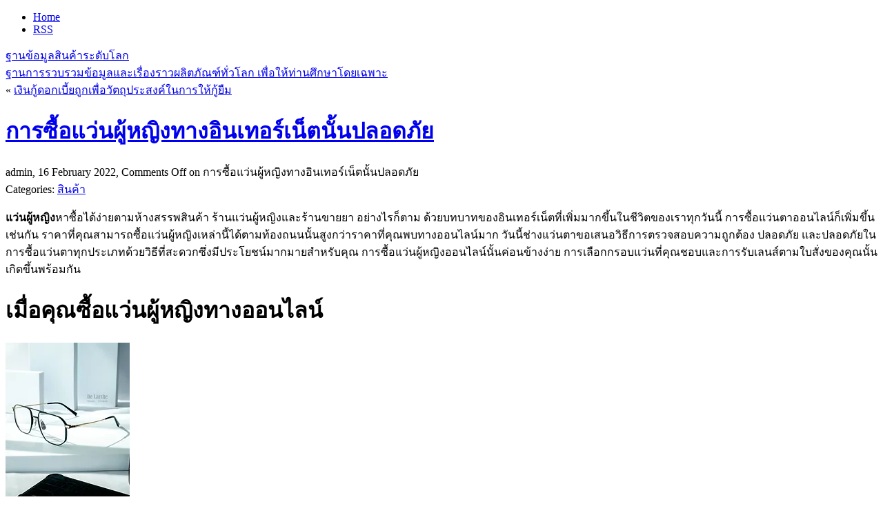

--- FILE ---
content_type: text/html; charset=UTF-8
request_url: http://www.tfbp.net/2022/02/16/%E0%B8%81%E0%B8%B2%E0%B8%A3%E0%B8%8B%E0%B8%B7%E0%B9%89%E0%B8%AD%E0%B9%81%E0%B8%A7%E0%B9%88%E0%B8%99%E0%B8%9C%E0%B8%B9%E0%B9%89%E0%B8%AB%E0%B8%8D%E0%B8%B4%E0%B8%87%E0%B8%97%E0%B8%B2%E0%B8%87%E0%B8%AD/
body_size: 29790
content:
<!DOCTYPE html PUBLIC "-//W3C//DTD XHTML 1.0 Transitional//EN" "http://www.w3.org/TR/xhtml1/DTD/xhtml1-transitional.dtd">
<html xmlns="http://www.w3.org/1999/xhtml" lang="en-US">
<head profile="http://gmpg.org/xfn/11">
<meta http-equiv="Content-Type" content="text/html; charset=UTF-8" />
<meta name="distribution" content="global" />
<meta name="robots" content="follow, all" />
<meta name="language" content="tr, en" />
<title>ฐานข้อมูลสินค้าระดับโลก  &raquo; Blog Archive   &raquo; การซื้อแว่นผู้หญิงทางอินเทอร์เน็ตนั้นปลอดภัย</title>
<meta name="generator" content="WordPress 6.1.9" />
<link rel="stylesheet" href="http://www.tfbp.net/wp-content/themes/azpismis/style.css" type="text/css" media="screen" />
<link rel="alternate" type="application/rss+xml" title="ฐานข้อมูลสินค้าระดับโลก RSS" href="http://www.tfbp.net/feed/" />
<link rel="pingback" href="http://www.tfbp.net/xmlrpc.php" />
<link rel="shortcut icon" href="http://www.tfbp.net/wp-content/themes/azpismis/images/favicon.ico" type="image/x-icon" />
<meta name='robots' content='max-image-preview:large' />
<script type="text/javascript">
window._wpemojiSettings = {"baseUrl":"https:\/\/s.w.org\/images\/core\/emoji\/14.0.0\/72x72\/","ext":".png","svgUrl":"https:\/\/s.w.org\/images\/core\/emoji\/14.0.0\/svg\/","svgExt":".svg","source":{"concatemoji":"http:\/\/www.tfbp.net\/wp-includes\/js\/wp-emoji-release.min.js?ver=6.1.9"}};
/*! This file is auto-generated */
!function(e,a,t){var n,r,o,i=a.createElement("canvas"),p=i.getContext&&i.getContext("2d");function s(e,t){var a=String.fromCharCode,e=(p.clearRect(0,0,i.width,i.height),p.fillText(a.apply(this,e),0,0),i.toDataURL());return p.clearRect(0,0,i.width,i.height),p.fillText(a.apply(this,t),0,0),e===i.toDataURL()}function c(e){var t=a.createElement("script");t.src=e,t.defer=t.type="text/javascript",a.getElementsByTagName("head")[0].appendChild(t)}for(o=Array("flag","emoji"),t.supports={everything:!0,everythingExceptFlag:!0},r=0;r<o.length;r++)t.supports[o[r]]=function(e){if(p&&p.fillText)switch(p.textBaseline="top",p.font="600 32px Arial",e){case"flag":return s([127987,65039,8205,9895,65039],[127987,65039,8203,9895,65039])?!1:!s([55356,56826,55356,56819],[55356,56826,8203,55356,56819])&&!s([55356,57332,56128,56423,56128,56418,56128,56421,56128,56430,56128,56423,56128,56447],[55356,57332,8203,56128,56423,8203,56128,56418,8203,56128,56421,8203,56128,56430,8203,56128,56423,8203,56128,56447]);case"emoji":return!s([129777,127995,8205,129778,127999],[129777,127995,8203,129778,127999])}return!1}(o[r]),t.supports.everything=t.supports.everything&&t.supports[o[r]],"flag"!==o[r]&&(t.supports.everythingExceptFlag=t.supports.everythingExceptFlag&&t.supports[o[r]]);t.supports.everythingExceptFlag=t.supports.everythingExceptFlag&&!t.supports.flag,t.DOMReady=!1,t.readyCallback=function(){t.DOMReady=!0},t.supports.everything||(n=function(){t.readyCallback()},a.addEventListener?(a.addEventListener("DOMContentLoaded",n,!1),e.addEventListener("load",n,!1)):(e.attachEvent("onload",n),a.attachEvent("onreadystatechange",function(){"complete"===a.readyState&&t.readyCallback()})),(e=t.source||{}).concatemoji?c(e.concatemoji):e.wpemoji&&e.twemoji&&(c(e.twemoji),c(e.wpemoji)))}(window,document,window._wpemojiSettings);
</script>
<style type="text/css">
img.wp-smiley,
img.emoji {
	display: inline !important;
	border: none !important;
	box-shadow: none !important;
	height: 1em !important;
	width: 1em !important;
	margin: 0 0.07em !important;
	vertical-align: -0.1em !important;
	background: none !important;
	padding: 0 !important;
}
</style>
	<link rel='stylesheet' id='wp-block-library-css' href='http://www.tfbp.net/wp-includes/css/dist/block-library/style.min.css?ver=6.1.9' type='text/css' media='all' />
<link rel='stylesheet' id='classic-theme-styles-css' href='http://www.tfbp.net/wp-includes/css/classic-themes.min.css?ver=1' type='text/css' media='all' />
<style id='global-styles-inline-css' type='text/css'>
body{--wp--preset--color--black: #000000;--wp--preset--color--cyan-bluish-gray: #abb8c3;--wp--preset--color--white: #ffffff;--wp--preset--color--pale-pink: #f78da7;--wp--preset--color--vivid-red: #cf2e2e;--wp--preset--color--luminous-vivid-orange: #ff6900;--wp--preset--color--luminous-vivid-amber: #fcb900;--wp--preset--color--light-green-cyan: #7bdcb5;--wp--preset--color--vivid-green-cyan: #00d084;--wp--preset--color--pale-cyan-blue: #8ed1fc;--wp--preset--color--vivid-cyan-blue: #0693e3;--wp--preset--color--vivid-purple: #9b51e0;--wp--preset--gradient--vivid-cyan-blue-to-vivid-purple: linear-gradient(135deg,rgba(6,147,227,1) 0%,rgb(155,81,224) 100%);--wp--preset--gradient--light-green-cyan-to-vivid-green-cyan: linear-gradient(135deg,rgb(122,220,180) 0%,rgb(0,208,130) 100%);--wp--preset--gradient--luminous-vivid-amber-to-luminous-vivid-orange: linear-gradient(135deg,rgba(252,185,0,1) 0%,rgba(255,105,0,1) 100%);--wp--preset--gradient--luminous-vivid-orange-to-vivid-red: linear-gradient(135deg,rgba(255,105,0,1) 0%,rgb(207,46,46) 100%);--wp--preset--gradient--very-light-gray-to-cyan-bluish-gray: linear-gradient(135deg,rgb(238,238,238) 0%,rgb(169,184,195) 100%);--wp--preset--gradient--cool-to-warm-spectrum: linear-gradient(135deg,rgb(74,234,220) 0%,rgb(151,120,209) 20%,rgb(207,42,186) 40%,rgb(238,44,130) 60%,rgb(251,105,98) 80%,rgb(254,248,76) 100%);--wp--preset--gradient--blush-light-purple: linear-gradient(135deg,rgb(255,206,236) 0%,rgb(152,150,240) 100%);--wp--preset--gradient--blush-bordeaux: linear-gradient(135deg,rgb(254,205,165) 0%,rgb(254,45,45) 50%,rgb(107,0,62) 100%);--wp--preset--gradient--luminous-dusk: linear-gradient(135deg,rgb(255,203,112) 0%,rgb(199,81,192) 50%,rgb(65,88,208) 100%);--wp--preset--gradient--pale-ocean: linear-gradient(135deg,rgb(255,245,203) 0%,rgb(182,227,212) 50%,rgb(51,167,181) 100%);--wp--preset--gradient--electric-grass: linear-gradient(135deg,rgb(202,248,128) 0%,rgb(113,206,126) 100%);--wp--preset--gradient--midnight: linear-gradient(135deg,rgb(2,3,129) 0%,rgb(40,116,252) 100%);--wp--preset--duotone--dark-grayscale: url('#wp-duotone-dark-grayscale');--wp--preset--duotone--grayscale: url('#wp-duotone-grayscale');--wp--preset--duotone--purple-yellow: url('#wp-duotone-purple-yellow');--wp--preset--duotone--blue-red: url('#wp-duotone-blue-red');--wp--preset--duotone--midnight: url('#wp-duotone-midnight');--wp--preset--duotone--magenta-yellow: url('#wp-duotone-magenta-yellow');--wp--preset--duotone--purple-green: url('#wp-duotone-purple-green');--wp--preset--duotone--blue-orange: url('#wp-duotone-blue-orange');--wp--preset--font-size--small: 13px;--wp--preset--font-size--medium: 20px;--wp--preset--font-size--large: 36px;--wp--preset--font-size--x-large: 42px;--wp--preset--spacing--20: 0.44rem;--wp--preset--spacing--30: 0.67rem;--wp--preset--spacing--40: 1rem;--wp--preset--spacing--50: 1.5rem;--wp--preset--spacing--60: 2.25rem;--wp--preset--spacing--70: 3.38rem;--wp--preset--spacing--80: 5.06rem;}:where(.is-layout-flex){gap: 0.5em;}body .is-layout-flow > .alignleft{float: left;margin-inline-start: 0;margin-inline-end: 2em;}body .is-layout-flow > .alignright{float: right;margin-inline-start: 2em;margin-inline-end: 0;}body .is-layout-flow > .aligncenter{margin-left: auto !important;margin-right: auto !important;}body .is-layout-constrained > .alignleft{float: left;margin-inline-start: 0;margin-inline-end: 2em;}body .is-layout-constrained > .alignright{float: right;margin-inline-start: 2em;margin-inline-end: 0;}body .is-layout-constrained > .aligncenter{margin-left: auto !important;margin-right: auto !important;}body .is-layout-constrained > :where(:not(.alignleft):not(.alignright):not(.alignfull)){max-width: var(--wp--style--global--content-size);margin-left: auto !important;margin-right: auto !important;}body .is-layout-constrained > .alignwide{max-width: var(--wp--style--global--wide-size);}body .is-layout-flex{display: flex;}body .is-layout-flex{flex-wrap: wrap;align-items: center;}body .is-layout-flex > *{margin: 0;}:where(.wp-block-columns.is-layout-flex){gap: 2em;}.has-black-color{color: var(--wp--preset--color--black) !important;}.has-cyan-bluish-gray-color{color: var(--wp--preset--color--cyan-bluish-gray) !important;}.has-white-color{color: var(--wp--preset--color--white) !important;}.has-pale-pink-color{color: var(--wp--preset--color--pale-pink) !important;}.has-vivid-red-color{color: var(--wp--preset--color--vivid-red) !important;}.has-luminous-vivid-orange-color{color: var(--wp--preset--color--luminous-vivid-orange) !important;}.has-luminous-vivid-amber-color{color: var(--wp--preset--color--luminous-vivid-amber) !important;}.has-light-green-cyan-color{color: var(--wp--preset--color--light-green-cyan) !important;}.has-vivid-green-cyan-color{color: var(--wp--preset--color--vivid-green-cyan) !important;}.has-pale-cyan-blue-color{color: var(--wp--preset--color--pale-cyan-blue) !important;}.has-vivid-cyan-blue-color{color: var(--wp--preset--color--vivid-cyan-blue) !important;}.has-vivid-purple-color{color: var(--wp--preset--color--vivid-purple) !important;}.has-black-background-color{background-color: var(--wp--preset--color--black) !important;}.has-cyan-bluish-gray-background-color{background-color: var(--wp--preset--color--cyan-bluish-gray) !important;}.has-white-background-color{background-color: var(--wp--preset--color--white) !important;}.has-pale-pink-background-color{background-color: var(--wp--preset--color--pale-pink) !important;}.has-vivid-red-background-color{background-color: var(--wp--preset--color--vivid-red) !important;}.has-luminous-vivid-orange-background-color{background-color: var(--wp--preset--color--luminous-vivid-orange) !important;}.has-luminous-vivid-amber-background-color{background-color: var(--wp--preset--color--luminous-vivid-amber) !important;}.has-light-green-cyan-background-color{background-color: var(--wp--preset--color--light-green-cyan) !important;}.has-vivid-green-cyan-background-color{background-color: var(--wp--preset--color--vivid-green-cyan) !important;}.has-pale-cyan-blue-background-color{background-color: var(--wp--preset--color--pale-cyan-blue) !important;}.has-vivid-cyan-blue-background-color{background-color: var(--wp--preset--color--vivid-cyan-blue) !important;}.has-vivid-purple-background-color{background-color: var(--wp--preset--color--vivid-purple) !important;}.has-black-border-color{border-color: var(--wp--preset--color--black) !important;}.has-cyan-bluish-gray-border-color{border-color: var(--wp--preset--color--cyan-bluish-gray) !important;}.has-white-border-color{border-color: var(--wp--preset--color--white) !important;}.has-pale-pink-border-color{border-color: var(--wp--preset--color--pale-pink) !important;}.has-vivid-red-border-color{border-color: var(--wp--preset--color--vivid-red) !important;}.has-luminous-vivid-orange-border-color{border-color: var(--wp--preset--color--luminous-vivid-orange) !important;}.has-luminous-vivid-amber-border-color{border-color: var(--wp--preset--color--luminous-vivid-amber) !important;}.has-light-green-cyan-border-color{border-color: var(--wp--preset--color--light-green-cyan) !important;}.has-vivid-green-cyan-border-color{border-color: var(--wp--preset--color--vivid-green-cyan) !important;}.has-pale-cyan-blue-border-color{border-color: var(--wp--preset--color--pale-cyan-blue) !important;}.has-vivid-cyan-blue-border-color{border-color: var(--wp--preset--color--vivid-cyan-blue) !important;}.has-vivid-purple-border-color{border-color: var(--wp--preset--color--vivid-purple) !important;}.has-vivid-cyan-blue-to-vivid-purple-gradient-background{background: var(--wp--preset--gradient--vivid-cyan-blue-to-vivid-purple) !important;}.has-light-green-cyan-to-vivid-green-cyan-gradient-background{background: var(--wp--preset--gradient--light-green-cyan-to-vivid-green-cyan) !important;}.has-luminous-vivid-amber-to-luminous-vivid-orange-gradient-background{background: var(--wp--preset--gradient--luminous-vivid-amber-to-luminous-vivid-orange) !important;}.has-luminous-vivid-orange-to-vivid-red-gradient-background{background: var(--wp--preset--gradient--luminous-vivid-orange-to-vivid-red) !important;}.has-very-light-gray-to-cyan-bluish-gray-gradient-background{background: var(--wp--preset--gradient--very-light-gray-to-cyan-bluish-gray) !important;}.has-cool-to-warm-spectrum-gradient-background{background: var(--wp--preset--gradient--cool-to-warm-spectrum) !important;}.has-blush-light-purple-gradient-background{background: var(--wp--preset--gradient--blush-light-purple) !important;}.has-blush-bordeaux-gradient-background{background: var(--wp--preset--gradient--blush-bordeaux) !important;}.has-luminous-dusk-gradient-background{background: var(--wp--preset--gradient--luminous-dusk) !important;}.has-pale-ocean-gradient-background{background: var(--wp--preset--gradient--pale-ocean) !important;}.has-electric-grass-gradient-background{background: var(--wp--preset--gradient--electric-grass) !important;}.has-midnight-gradient-background{background: var(--wp--preset--gradient--midnight) !important;}.has-small-font-size{font-size: var(--wp--preset--font-size--small) !important;}.has-medium-font-size{font-size: var(--wp--preset--font-size--medium) !important;}.has-large-font-size{font-size: var(--wp--preset--font-size--large) !important;}.has-x-large-font-size{font-size: var(--wp--preset--font-size--x-large) !important;}
.wp-block-navigation a:where(:not(.wp-element-button)){color: inherit;}
:where(.wp-block-columns.is-layout-flex){gap: 2em;}
.wp-block-pullquote{font-size: 1.5em;line-height: 1.6;}
</style>
<link rel="https://api.w.org/" href="http://www.tfbp.net/wp-json/" /><link rel="alternate" type="application/json" href="http://www.tfbp.net/wp-json/wp/v2/posts/910" /><link rel="EditURI" type="application/rsd+xml" title="RSD" href="http://www.tfbp.net/xmlrpc.php?rsd" />
<link rel="wlwmanifest" type="application/wlwmanifest+xml" href="http://www.tfbp.net/wp-includes/wlwmanifest.xml" />
<meta name="generator" content="WordPress 6.1.9" />
<link rel="canonical" href="http://www.tfbp.net/2022/02/16/%e0%b8%81%e0%b8%b2%e0%b8%a3%e0%b8%8b%e0%b8%b7%e0%b9%89%e0%b8%ad%e0%b9%81%e0%b8%a7%e0%b9%88%e0%b8%99%e0%b8%9c%e0%b8%b9%e0%b9%89%e0%b8%ab%e0%b8%8d%e0%b8%b4%e0%b8%87%e0%b8%97%e0%b8%b2%e0%b8%87%e0%b8%ad/" />
<link rel='shortlink' href='http://www.tfbp.net/?p=910' />
<link rel="alternate" type="application/json+oembed" href="http://www.tfbp.net/wp-json/oembed/1.0/embed?url=http%3A%2F%2Fwww.tfbp.net%2F2022%2F02%2F16%2F%25e0%25b8%2581%25e0%25b8%25b2%25e0%25b8%25a3%25e0%25b8%258b%25e0%25b8%25b7%25e0%25b9%2589%25e0%25b8%25ad%25e0%25b9%2581%25e0%25b8%25a7%25e0%25b9%2588%25e0%25b8%2599%25e0%25b8%259c%25e0%25b8%25b9%25e0%25b9%2589%25e0%25b8%25ab%25e0%25b8%258d%25e0%25b8%25b4%25e0%25b8%2587%25e0%25b8%2597%25e0%25b8%25b2%25e0%25b8%2587%25e0%25b8%25ad%2F" />
<link rel="alternate" type="text/xml+oembed" href="http://www.tfbp.net/wp-json/oembed/1.0/embed?url=http%3A%2F%2Fwww.tfbp.net%2F2022%2F02%2F16%2F%25e0%25b8%2581%25e0%25b8%25b2%25e0%25b8%25a3%25e0%25b8%258b%25e0%25b8%25b7%25e0%25b9%2589%25e0%25b8%25ad%25e0%25b9%2581%25e0%25b8%25a7%25e0%25b9%2588%25e0%25b8%2599%25e0%25b8%259c%25e0%25b8%25b9%25e0%25b9%2589%25e0%25b8%25ab%25e0%25b8%258d%25e0%25b8%25b4%25e0%25b8%2587%25e0%25b8%2597%25e0%25b8%25b2%25e0%25b8%2587%25e0%25b8%25ad%2F&#038;format=xml" />
<style type="text/css" media="screen">
<!-- @import url( http://www.tfbp.net/wp-content/themes/azpismis/style.css ); -->
</style>
</head>
<body>
<div id="navbar">
   <div id="navbarleft"></div>
   <div id="navbarright">
      <ul>
         <li><a href="http://www.tfbp.net">Home</a></li>
         		
         <li><a href="http://www.tfbp.net/feed/" title="RSS feed">RSS</a></li>
      </ul>	
      <div class="blogbaslik">
         <a href="http://www.tfbp.net/">ฐานข้อมูลสินค้าระดับโลก</a>
      </div>      
      <div class="blogaciklama">
         <a href="http://www.tfbp.net/">ฐานการรวบรวมข้อมูลและเรื่องราวผลิตภัณฑ์ทั่วโลก เพื่อให้ท่านศึกษาโดยเฉพาะ</a>
      </div>
   </div>
</div>
<div id="index_ana">
	<div id="index_sol">

	<div class="yazilar" style="text-align:left">&laquo; <a href="http://www.tfbp.net/2022/02/16/%e0%b9%80%e0%b8%87%e0%b8%b4%e0%b8%99%e0%b8%81%e0%b8%b9%e0%b9%89%e0%b8%94%e0%b8%ad%e0%b8%81%e0%b9%80%e0%b8%9a%e0%b8%b5%e0%b9%89%e0%b8%a2%e0%b8%96%e0%b8%b9%e0%b8%81%e0%b9%80%e0%b8%9e%e0%b8%b7%e0%b9%88/" rel="prev">เงินกู้ดอกเบี้ยถูกเพื่อวัตถุประสงค์ในการให้กู้ยืม</a></div>

		<h1><a href="http://www.tfbp.net/2022/02/16/%e0%b8%81%e0%b8%b2%e0%b8%a3%e0%b8%8b%e0%b8%b7%e0%b9%89%e0%b8%ad%e0%b9%81%e0%b8%a7%e0%b9%88%e0%b8%99%e0%b8%9c%e0%b8%b9%e0%b9%89%e0%b8%ab%e0%b8%8d%e0%b8%b4%e0%b8%87%e0%b8%97%e0%b8%b2%e0%b8%87%e0%b8%ad/" rel="bookmark">การซื้อแว่นผู้หญิงทางอินเทอร์เน็ตนั้นปลอดภัย</a></h1>	
            <div class="meta">admin, 16 February 2022, <span>Comments Off<span class="screen-reader-text"> on การซื้อแว่นผู้หญิงทางอินเทอร์เน็ตนั้นปลอดภัย</span></span><br />Categories: <a href="http://www.tfbp.net/category/%e0%b8%aa%e0%b8%b4%e0%b8%99%e0%b8%84%e0%b9%89%e0%b8%b2/" rel="category tag">สินค้า</a><br />            </div>
		<p><strong>แว่นผู้หญิง</strong>หาซื้อได้ง่ายตามห้างสรรพสินค้า ร้านแว่นผู้หญิงและร้านขายยา อย่างไรก็ตาม ด้วยบทบาทของอินเทอร์เน็ตที่เพิ่มมากขึ้นในชีวิตของเราทุกวันนี้ การซื้อแว่นตาออนไลน์ก็เพิ่มขึ้นเช่นกัน ราคาที่คุณสามารถซื้อแว่นผู้หญิงเหล่านี้ได้ตามท้องถนนนั้นสูงกว่าราคาที่คุณพบทางออนไลน์มาก วันนี้ช่างแว่นตาขอเสนอวิธีการตรวจสอบความถูกต้อง ปลอดภัย และปลอดภัยในการซื้อแว่นตาทุกประเภทด้วยวิธีที่สะดวกซึ่งมีประโยชน์มากมายสำหรับคุณ การซื้อแว่นผู้หญิงออนไลน์นั้นค่อนข้างง่าย การเลือกกรอบแว่นที่คุณชอบและการรับเลนส์ตามใบสั่งของคุณนั้นเกิดขึ้นพร้อมกัน</p>
<h1>เมื่อคุณซื้อแว่นผู้หญิงทางออนไลน์</h1>
<div style="width: 190px" class="wp-caption alignright"><a href="https://static.wixstatic.com/media/44c508_b02c6786b4e8417cbf3a58f1cc57c821~mv2.jpg/v1/fill/w_180,h_225,al_c,q_80,usm_0.66_1.00_0.01/44c508_b02c6786b4e8417cbf3a58f1cc57c821~mv2.webp"><img decoding="async" class="size-medium" src="https://static.wixstatic.com/media/44c508_b02c6786b4e8417cbf3a58f1cc57c821~mv2.jpg/v1/fill/w_180,h_225,al_c,q_80,usm_0.66_1.00_0.01/44c508_b02c6786b4e8417cbf3a58f1cc57c821~mv2.webp" alt="แว่นผู้หญิง " width="180" height="225" /></a><p class="wp-caption-text">ซื้อแว่นผู้หญิง</p></div>
<p>คุณจะมีโอกาสได้เลือกกรอบแว่นที่มีสี ดีไซน์ และสไตล์ที่หลากหลาย คุณจะมีเฟรมแบบคลาสสิกรวมถึงเฟรมของนักออกแบบที่ใหม่กว่าและเท่กว่า การซื้อของออนไลน์เป็นเรื่องง่ายขั้นตอนการซื้อแว่นสายตาบนอินเทอร์เน็ตนั้นตรงไปตรงมาและเรียบง่าย คุณจะต้องให้รายละเอียดเกี่ยวกับใบสั่งยาและ ที่ต้องมีอายุน้อยกว่าสองปีเท่านั้น เมื่อทำเช่นนั้นแล้ว คุณสามารถเลือกเฟรมที่ต้องการได้ คุณสามารถขอให้ส่งเฟรมไปที่บ้านของคุณเพื่อให้คุณสามารถลองหรือคุณสามารถอัปโหลดรูปภาพของคุณเพื่อให้คุณสามารถตรวจสอบออนไลน์ว่าเฟรมจะเหมาะกับคุณอย่างไร</p>
<p>ไม่ว่าคุณจะเลือกวิธีใด คุณก็จะได้ไอเดียเกี่ยวกับรูปลักษณ์ของคุณในกรอบที่คุณเลือก <a href="http://delarche.com"><strong>ร้านแว่นผู้หญิง</strong></a>ออนไลน์อยู่ภายใต้การควบคุมโดยสภา และพวกเขาคอยดูแลการซื้อแว่นผู้หญิง ดังนั้นคุณจึงไม่มีอะไรต้องกังวลเลย คนส่วนใหญ่ซื้อของที่จำเป็นต้องใช้ทางอินเทอร์เน็ตในปัจจุบัน เพราะมันค่อนข้างปลอดภัย เช่นเดียวกับแว่นตา ไม่มีอะไรต้องกังวลเมื่อคุณซื้อแว่นตาเหล่านี้ทางออนไลน์ เนื่องจากเว็บไซต์มีความปลอดภัยอย่างยิ่ง ร้านแว่นตาต้องลงทะเบียนเพื่อให้คุณมั่นใจได้ว่าคุณจะได้รับเลนส์คุณภาพสูงสำหรับแว่นตาของคุณ ธุรกรรมออนไลน์ได้รับการตรวจสอบและป้องกัน</p>
<h2>คุณจึงสามารถใช้บัตรเดบิตหรือบัตรเครดิตได้โดยไม่ต้องกังวล</h2>
<p>แว่นผู้หญิงโดยเจตนาเป็นกิจวัตรของคนหลายพันคนในปัจจุบัน คุณจะพบมันในหลากหลายสไตล์และตัวเลือกมากมายในราคาที่ต่ำกว่า คุณสามารถซื้อได้จากที่บ้านหรือที่ทำงานของคุณอย่างสะดวกสบาย และจัดส่งให้ถึงหน้าบ้านคุณ ด้วยมูลค่าของเงินสด การซื้อแว่นผู้หญิงออนไลน์จึงเป็นเรื่องที่สมเหตุสมผล แว่นผู้หญิงของเราเป็นอวัยวะรับความรู้สึกที่มีประโยชน์มากที่สุดอย่างหนึ่งในร่างกาย อวัยวะที่ละเอียดอ่อนเหล่านี้ช่วยให้เราเห็นภาพความงามในสภาพแวดล้อมของเรา เหตุใดเราจึงต้องปิดบังพวกเขาด้วยแว่นตาที่ทื่อ โดยเฉพาะอย่างยิ่งหากไม่มีภาวะแทรกซ้อนทางสายตา</p>
<p>ความจริงก็คือมีฝุ่นละอองและสิ่งเจือปนจำนวนมากที่สามารถเข้าตาเราได้ ซึ่งส่งผลต่อการมองเห็นของคุณอย่างถาวร ความเสียหายต่อดวงตาอาจทำให้คุณไม่สามารถสำรวจโลกต่อไปได้ และอาจทำให้เกิดปัญหาสุขภาพอื่นๆ ได้ เป็นผลให้เป็นที่ชัดเจนว่าดวงตาของเราต้องการการปกป้องมากกว่าส่วนอื่นของร่างกายของเรา <strong>แว่นผู้หญิง</strong>ด้วยเหตุผลนี้เพียงอย่างเดียว หลายคนจึงใช้แว่นตาที่ไม่ต้องสั่งโดยแพทย์เป็นมาตรการด้านความปลอดภัย อย่างไรก็ตาม เราสามารถยกนิ้วให้กับการใช้แว่นตาดังกล่าวได้ จริงอยู่ที่การจัดแต่งทรงผมเป็นเหตุผลหลักสำหรับผู้ที่สวมแว่นตาชนิดไม่มีไฟ</p>
	<!--
	<rdf:RDF xmlns:rdf="http://www.w3.org/1999/02/22-rdf-syntax-ns#"
			xmlns:dc="http://purl.org/dc/elements/1.1/"
			xmlns:trackback="http://madskills.com/public/xml/rss/module/trackback/">
		<rdf:Description rdf:about="http://www.tfbp.net/2022/02/16/%e0%b8%81%e0%b8%b2%e0%b8%a3%e0%b8%8b%e0%b8%b7%e0%b9%89%e0%b8%ad%e0%b9%81%e0%b8%a7%e0%b9%88%e0%b8%99%e0%b8%9c%e0%b8%b9%e0%b9%89%e0%b8%ab%e0%b8%8d%e0%b8%b4%e0%b8%87%e0%b8%97%e0%b8%b2%e0%b8%87%e0%b8%ad/"
    dc:identifier="http://www.tfbp.net/2022/02/16/%e0%b8%81%e0%b8%b2%e0%b8%a3%e0%b8%8b%e0%b8%b7%e0%b9%89%e0%b8%ad%e0%b9%81%e0%b8%a7%e0%b9%88%e0%b8%99%e0%b8%9c%e0%b8%b9%e0%b9%89%e0%b8%ab%e0%b8%8d%e0%b8%b4%e0%b8%87%e0%b8%97%e0%b8%b2%e0%b8%87%e0%b8%ad/"
    dc:title="การซื้อแว่นผู้หญิงทางอินเทอร์เน็ตนั้นปลอดภัย"
    trackback:ping="http://www.tfbp.net/2022/02/16/%e0%b8%81%e0%b8%b2%e0%b8%a3%e0%b8%8b%e0%b8%b7%e0%b9%89%e0%b8%ad%e0%b9%81%e0%b8%a7%e0%b9%88%e0%b8%99%e0%b8%9c%e0%b8%b9%e0%b9%89%e0%b8%ab%e0%b8%8d%e0%b8%b4%e0%b8%87%e0%b8%97%e0%b8%b2%e0%b8%87%e0%b8%ad/trackback/" />
</rdf:RDF>	-->

<div class="yazilar" style="text-align:right"><a href="http://www.tfbp.net/2022/02/17/%e0%b9%80%e0%b8%84%e0%b8%a3%e0%b8%b7%e0%b9%88%e0%b8%ad%e0%b8%87%e0%b8%9b%e0%b8%b1%e0%b9%88%e0%b8%99%e0%b9%84%e0%b8%9f%e0%b8%aa%e0%b8%b3%e0%b8%ab%e0%b8%a3%e0%b8%b1%e0%b8%9a%e0%b9%83%e0%b8%8a%e0%b9%89/" rel="next">เครื่องปั่นไฟสำหรับใช้ในบ้าน</a> &raquo;</div>

		</div>

<div id="index_sag">

	<h1>Comments</h1>
	
<div id="commentblock">
	
		<p>You must be <a href="http://www.tfbp.net/wp-login.php?redirect_to=http://www.tfbp.net/2022/02/16/%e0%b8%81%e0%b8%b2%e0%b8%a3%e0%b8%8b%e0%b8%b7%e0%b9%89%e0%b8%ad%e0%b9%81%e0%b8%a7%e0%b9%88%e0%b8%99%e0%b8%9c%e0%b8%b9%e0%b9%89%e0%b8%ab%e0%b8%8d%e0%b8%b4%e0%b8%87%e0%b8%97%e0%b8%b2%e0%b8%87%e0%b8%ad/">logged in</a> to post a comment.</p>
      
  
<h2>Leave a Reply:</h2>

<div id="commentsform">
    <a name="yorumyaz"></a>
    <form action="http://www.tfbp.net/wp-comments-post.php" method="post" id="commentform">
            
      <p><input type="text" name="author" id="s1" value="" size="40" tabindex="1" /> Name *</p>
      
      <p><input type="text" name="email" id="s2" value="" size="40" tabindex="2" /> Mail (hidden) *</p>
      
      <p><input type="text" name="url" id="s3" value="" size="40" tabindex="3" /> Website</p>
      
            
      <p><textarea name="comment" id="s4" cols="50" width="" rows="5" tabindex="4"></textarea> </p>
      <p>
        <input name="submit" type="submit" id="sbutt" tabindex="5" value="Submit Comment" />
        <input type="hidden" name="comment_post_ID" value="910" />
      </p>
          </form>
  </div>

</div>	</div>

	</div>
</div>

<div id="footerbg">
<div id="footer">

<div id="footerleft">
	<h2>Search</h2>	
	<form id="searchform" method="get" action="/index.php">	
	<input type="text" name="s" id="s" size="30" value="" tabindex="5" /></form>
	Write a word and hit enter key.
	<a name="arama"></a>
</div>

<div id="footermiddle1">
<h2>Statistics</h2>		
<ul>
<li>397 posts.</li>
<li>0 comments.</li>
<li>85 categories.</li>
<li>191 tags.</li>
